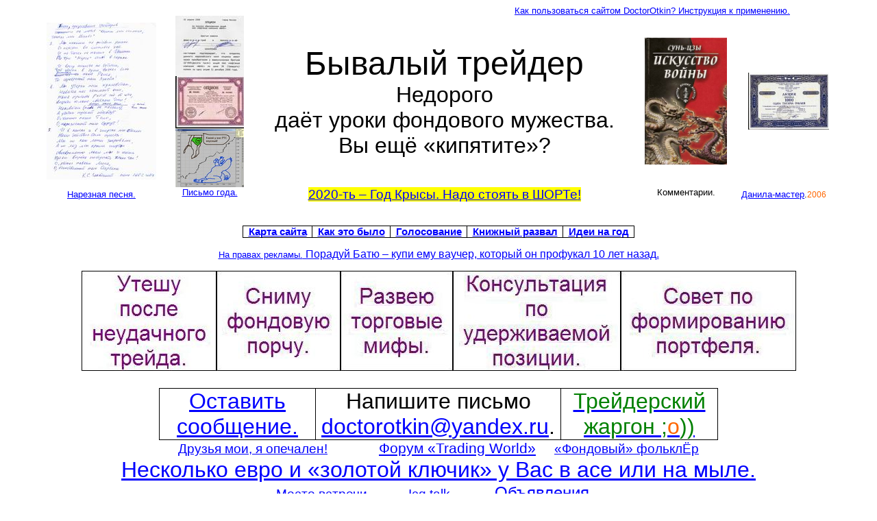

--- FILE ---
content_type: text/html; charset=UTF-8
request_url: https://doctorotkin.narod.ru/index.htm
body_size: 5747
content:
<script type="text/javascript">
if(typeof(u_global_data)!='object') u_global_data={};
function ug_clund(){
	if(typeof(u_global_data.clunduse)!='undefined' && u_global_data.clunduse>0 || (u_global_data && u_global_data.is_u_main_h)){
		if(typeof(console)=='object' && typeof(console.log)=='function') console.log('utarget already loaded');
		return;
	}
	u_global_data.clunduse=1;
	if('0'=='1'){
		var d=new Date();d.setTime(d.getTime()+86400000);document.cookie='adbetnetshowed=2; path=/; expires='+d;
		if(location.search.indexOf('clk2398502361292193773143=1')==-1){
			return;
		}
	}else{
		window.addEventListener("click", function(event){
			if(typeof(u_global_data.clunduse)!='undefined' && u_global_data.clunduse>1) return;
			if(typeof(console)=='object' && typeof(console.log)=='function') console.log('utarget click');
			var d=new Date();d.setTime(d.getTime()+86400000);document.cookie='adbetnetshowed=1; path=/; expires='+d;
			u_global_data.clunduse=2;
			new Image().src = "//counter.yadro.ru/hit;ucoz_desktop_click?r"+escape(document.referrer)+(screen&&";s"+screen.width+"*"+screen.height+"*"+(screen.colorDepth||screen.pixelDepth))+";u"+escape(document.URL)+";"+Date.now();
		});
	}
	
	new Image().src = "//counter.yadro.ru/hit;desktop_click_load?r"+escape(document.referrer)+(screen&&";s"+screen.width+"*"+screen.height+"*"+(screen.colorDepth||screen.pixelDepth))+";u"+escape(document.URL)+";"+Date.now();
}

setTimeout(function(){
	if(typeof(u_global_data.preroll_video_57322)=='object' && u_global_data.preroll_video_57322.active_video=='adbetnet') {
		if(typeof(console)=='object' && typeof(console.log)=='function') console.log('utarget suspend, preroll active');
		setTimeout(ug_clund,8000);
	}
	else ug_clund();
},3000);
</script>
	<script type="text/javascript">new Image().src = "//counter.yadro.ru/hit;narodadst1?r"+escape(document.referrer)+(screen&&";s"+screen.width+"*"+screen.height+"*"+(screen.colorDepth||screen.pixelDepth))+";u"+escape(document.URL)+";"+Date.now();</script>
	<script type="text/javascript">new Image().src = "//counter.yadro.ru/hit;narod_desktop_ad?r"+escape(document.referrer)+(screen&&";s"+screen.width+"*"+screen.height+"*"+(screen.colorDepth||screen.pixelDepth))+";u"+escape(document.URL)+";"+Date.now();</script><script type="text/javascript" src="//doctorotkin.narod.ru/.s/src/jquery-3.3.1.min.js"></script><script type="text/javascript" src="//s256.ucoz.net/cgi/uutils.fcg?a=uSD&ca=2&ug=999&isp=0&r=0.71970839328073"></script>
<html xmlns:v="urn:schemas-microsoft-com:vml"
xmlns:o="urn:schemas-microsoft-com:office:office"
xmlns:w="urn:schemas-microsoft-com:office:word"
xmlns:x="urn:schemas-microsoft-com:office:excel"
xmlns="http://www.w3.org/TR/REC-html40">

<head>
<meta http-equiv=Content-Type content="text/html; charset=utf-8">
<meta name=ProgId content=Word.Document>
<meta name=Generator content="Microsoft Word 11">
<meta name=Originator content="Microsoft Word 11">
<link rel=File-List href="index.files/filelist.xml">
<link rel=Edit-Time-Data href="index.files/editdata.mso">
<!--[if !mso]>
<style>
v\:* {behavior:url(#default#VML);}
o\:* {behavior:url(#default#VML);}
w\:* {behavior:url(#default#VML);}
.shape {behavior:url(#default#VML);}
</style>
<![endif]-->
<title>Бывалый трейдер</title>
<!--[if gte mso 9]><xml>
 <o:DocumentProperties>
  <o:Author>Михаил Сироткин</o:Author>
  <o:Template>Normal</o:Template>
  <o:LastAuthor>Mikhail Petrov</o:LastAuthor>
  <o:Revision>79</o:Revision>
  <o:TotalTime>805</o:TotalTime>
  <o:Created>2009-02-23T12:17:00Z</o:Created>
  <o:LastSaved>2020-02-29T17:37:00Z</o:LastSaved>
  <o:Pages>1</o:Pages>
  <o:Words>484</o:Words>
  <o:Characters>2759</o:Characters>
  <o:Company>Home</o:Company>
  <o:Lines>22</o:Lines>
  <o:Paragraphs>6</o:Paragraphs>
  <o:CharactersWithSpaces>3237</o:CharactersWithSpaces>
  <o:Version>11.9999</o:Version>
 </o:DocumentProperties>
</xml><![endif]--><!--[if gte mso 9]><xml>
 <w:WordDocument>
  <w:Zoom>BestFit</w:Zoom>
  <w:SpellingState>Clean</w:SpellingState>
  <w:GrammarState>Clean</w:GrammarState>
  <w:ValidateAgainstSchemas/>
  <w:SaveIfXMLInvalid>false</w:SaveIfXMLInvalid>
  <w:IgnoreMixedContent>false</w:IgnoreMixedContent>
  <w:AlwaysShowPlaceholderText>false</w:AlwaysShowPlaceholderText>
  <w:BrowserLevel>MicrosoftInternetExplorer4</w:BrowserLevel>
 </w:WordDocument>
</xml><![endif]--><!--[if gte mso 9]><xml>
 <w:LatentStyles DefLockedState="false" LatentStyleCount="156">
 </w:LatentStyles>
</xml><![endif]-->
<style>
<!--
 /* Style Definitions */
 p.MsoNormal, li.MsoNormal, div.MsoNormal
	{mso-style-parent:"";
	margin:0cm;
	margin-bottom:.0001pt;
	mso-pagination:widow-orphan;
	font-size:12.0pt;
	font-family:"Times New Roman";
	mso-fareast-font-family:"Times New Roman";}
h1
	{mso-style-next:Обычный;
	margin:0cm;
	margin-bottom:.0001pt;
	mso-pagination:widow-orphan;
	page-break-after:avoid;
	mso-outline-level:1;
	font-size:24.0pt;
	mso-bidi-font-size:12.0pt;
	font-family:Arial;
	mso-font-kerning:0pt;
	font-weight:normal;}
h2
	{mso-style-next:Обычный;
	margin:0cm;
	margin-bottom:.0001pt;
	text-align:center;
	mso-pagination:widow-orphan;
	page-break-after:avoid;
	mso-outline-level:2;
	font-size:24.0pt;
	mso-bidi-font-size:12.0pt;
	font-family:Arial;
	font-weight:normal;}
h3
	{mso-style-next:Обычный;
	margin:0cm;
	margin-bottom:.0001pt;
	text-align:center;
	mso-pagination:widow-orphan;
	page-break-after:avoid;
	mso-outline-level:3;
	font-size:20.0pt;
	mso-bidi-font-size:12.0pt;
	font-family:Arial;
	font-weight:normal;}
p.MsoBodyText, li.MsoBodyText, div.MsoBodyText
	{margin:0cm;
	margin-bottom:.0001pt;
	text-align:center;
	mso-pagination:widow-orphan;
	font-size:24.0pt;
	mso-bidi-font-size:12.0pt;
	font-family:Arial;
	mso-fareast-font-family:"Times New Roman";
	mso-bidi-font-family:"Times New Roman";}
p.MsoBodyText2, li.MsoBodyText2, div.MsoBodyText2
	{margin:0cm;
	margin-bottom:.0001pt;
	mso-pagination:widow-orphan;
	font-size:14.0pt;
	mso-bidi-font-size:12.0pt;
	font-family:Arial;
	mso-fareast-font-family:"Times New Roman";
	mso-bidi-font-family:"Times New Roman";}
p.MsoBodyText3, li.MsoBodyText3, div.MsoBodyText3
	{margin:0cm;
	margin-bottom:.0001pt;
	text-align:center;
	mso-pagination:widow-orphan;
	font-size:24.0pt;
	mso-bidi-font-size:12.0pt;
	font-family:Arial;
	mso-fareast-font-family:"Times New Roman";
	mso-bidi-font-family:"Times New Roman";
	color:#FF6600;}
a:link, span.MsoHyperlink
	{color:blue;
	text-decoration:underline;
	text-underline:single;}
a:visited, span.MsoHyperlinkFollowed
	{color:purple;
	text-decoration:underline;
	text-underline:single;}
span.SpellE
	{mso-style-name:"";
	mso-spl-e:yes;}
span.GramE
	{mso-style-name:"";
	mso-gram-e:yes;}
@page Section1
	{size:595.3pt 841.9pt;
	margin:2.0cm 42.5pt 2.0cm 3.0cm;
	mso-header-margin:35.4pt;
	mso-footer-margin:35.4pt;
	mso-paper-source:0;}
div.Section1
	{page:Section1;}
-->
</style>
<!--[if gte mso 10]>
<style>
 /* Style Definitions */
 table.MsoNormalTable
	{mso-style-name:"Обычная таблица";
	mso-tstyle-rowband-size:0;
	mso-tstyle-colband-size:0;
	mso-style-noshow:yes;
	mso-style-parent:"";
	mso-padding-alt:0cm 5.4pt 0cm 5.4pt;
	mso-para-margin:0cm;
	mso-para-margin-bottom:.0001pt;
	mso-pagination:widow-orphan;
	font-size:10.0pt;
	font-family:"Times New Roman";
	mso-ansi-language:#0400;
	mso-fareast-language:#0400;
	mso-bidi-language:#0400;}
table.MsoTableGrid
	{mso-style-name:"Сетка таблицы";
	mso-tstyle-rowband-size:0;
	mso-tstyle-colband-size:0;
	border:solid windowtext 1.0pt;
	mso-border-alt:solid windowtext .5pt;
	mso-padding-alt:0cm 5.4pt 0cm 5.4pt;
	mso-border-insideh:.5pt solid windowtext;
	mso-border-insidev:.5pt solid windowtext;
	mso-para-margin:0cm;
	mso-para-margin-bottom:.0001pt;
	mso-pagination:widow-orphan;
	font-size:10.0pt;
	font-family:"Times New Roman";
	mso-ansi-language:#0400;
	mso-fareast-language:#0400;
	mso-bidi-language:#0400;}
</style>
<![endif]--><!--[if gte mso 9]><xml>
 <o:shapedefaults v:ext="edit" spidmax="56322"/>
</xml><![endif]--><!--[if gte mso 9]><xml>
 <o:shapelayout v:ext="edit">
  <o:idmap v:ext="edit" data="1"/>
 </o:shapelayout></xml><![endif]-->
</head>

<body lang=RU link=blue vlink=purple style='tab-interval:35.4pt'>

<div class=Section1>

<div align=center>

<table class=MsoTableGrid border=0 cellspacing=0 cellpadding=0
 style='border-collapse:collapse;mso-yfti-tbllook:480;mso-padding-alt:0cm 5.4pt 0cm 5.4pt'>
 <tr style='mso-yfti-irow:0;mso-yfti-firstrow:yes'>
  <td width=1098 colspan=5 style='width:823.65pt;padding:0cm 5.4pt 0cm 5.4pt'>
  <h1 align=center style='text-align:center'><span style='font-size:10.0pt'><span
  style='mso-spacerun:yes'>                                                                                                                                                           
  </span><a href="reorg.htm">Как пользоваться сайтом <span class=SpellE><span
  lang=EN-US style='mso-ansi-language:EN-US'>DoctorOtkin</span></span>?
  Инструкция к применению.</a> <o:p></o:p></span></h1>
  </td>
 </tr>
 <tr style='mso-yfti-irow:1;height:57.25pt'>
  <td width=174 rowspan=3 style='width:130.8pt;padding:0cm 5.4pt 0cm 5.4pt;
  height:57.25pt'>
  <h1 align=center style='text-align:center'><span lang=EN-US style='font-size:
  36.0pt;mso-bidi-font-size:12.0pt;mso-ansi-language:EN-US'><a href="song_1.htm"><span
  style='color:windowtext;text-decoration:none;text-underline:none'><img
  border=0 width=160 height=229 id="_x0000_i1025" src="traders_song_baner.jpg"></span></a></span><span
  style='font-size:36.0pt;mso-bidi-font-size:12.0pt'><o:p></o:p></span></h1>
  </td>
  <td width=114 valign=top style='width:85.8pt;padding:0cm 5.4pt 0cm 5.4pt;
  height:57.25pt'>
  <h1 align=center style='text-align:center'><span style='font-size:36.0pt;
  mso-bidi-font-size:12.0pt'><a href="tr14.htm"><span style='color:windowtext;
  text-decoration:none;text-underline:none'><img border=0 width=100 height=88
  id="_x0000_i1026" src="OP_Tvns_100p_in_ba.jpg"></span></a><o:p></o:p></span></h1>
  </td>
  <td width=540 rowspan=3 style='width:405.0pt;padding:0cm 5.4pt 0cm 5.4pt;
  height:57.25pt'>
  <h1 align=center style='text-align:center'><span style='font-size:36.0pt;
  mso-bidi-font-size:12.0pt'>Бывалый <span class=SpellE>трейдер</span><o:p></o:p></span></h1>
  <h2>Недорого</h2>
  <p class=MsoNormal align=center style='text-align:center'><span
  style='font-size:24.0pt;mso-bidi-font-size:12.0pt;font-family:Arial'>даёт
  уроки фондового мужества.<o:p></o:p></span></p>
  <h1 align=center style='text-align:center'>Вы ещё «кипятите»?<span
  style='font-size:36.0pt;mso-bidi-font-size:12.0pt'><o:p></o:p></span></h1>
  </td>
  <td width=134 rowspan=3 style='width:100.8pt;padding:0cm 5.4pt 0cm 5.4pt;
  height:57.25pt'>
  <h1 align=center style='text-align:center'><span style='font-size:12.0pt'><a
  href="reorg.htm"><span style='color:windowtext;text-decoration:none;
  text-underline:none'><img border=0 width=120 height=185 id="_x0000_i1027"
  src="artofwar_L.jpg"></span></a><o:p></o:p></span></h1>
  </td>
  <td width=135 rowspan=3 style='width:101.25pt;padding:0cm 5.4pt 0cm 5.4pt;
  height:57.25pt'>
  <h1 align=center style='text-align:center'><span style='font-size:36.0pt;
  mso-bidi-font-size:12.0pt'><a href="tr18.htm"><span style='color:windowtext;
  text-decoration:none;text-underline:none'><img border=0 width=118 height=83
  id="_x0000_i1028" src="zil_baner.jpg"></span></a><o:p></o:p></span></h1>
  </td>
 </tr>
 <tr style='mso-yfti-irow:2;height:57.25pt'>
  <td width=114 valign=top style='width:85.8pt;padding:0cm 5.4pt 0cm 5.4pt;
  height:57.25pt'>
  <h1 align=center style='text-align:center'><span style='font-size:36.0pt;
  mso-bidi-font-size:12.0pt'><a href="History_1.htm"><span style='color:windowtext;
  text-decoration:none;text-underline:none'><img border=0 width=100 height=76
  id="_x0000_i1029" src="option_BB_100p_in_ban.jpg"></span></a><o:p></o:p></span></h1>
  </td>
 </tr>
 <tr style='mso-yfti-irow:3;height:57.25pt'>
  <td width=114 style='width:85.8pt;padding:0cm 5.4pt 0cm 5.4pt;height:57.25pt'>
  <p class=MsoNormal align=center style='text-align:center'><a
  href="http://www.trading-world.ru/index.php?name=news&amp;cat=7"><span
  style='color:windowtext;text-decoration:none;text-underline:none'><img
  border=0 width=100 height=86 id="_x0000_i1030" src="irts_051207-100.jpg"></span></a></p>
  </td>
 </tr>
 <tr style='mso-yfti-irow:4;mso-yfti-lastrow:yes'>
  <td width=174 style='width:130.8pt;padding:0cm 5.4pt 0cm 5.4pt'>
  <h1 align=center style='text-align:center'><span style='font-size:10.0pt'><a
  href="song_1.htm">Нарезная песня.</a><o:p></o:p></span></h1>
  </td>
  <td width=114 valign=top style='width:85.8pt;padding:0cm 5.4pt 0cm 5.4pt'>
  <h1 align=center style='text-align:center'><span style='font-size:10.0pt'><a
  href="pismo_07.htm">Письмо года.</a><o:p></o:p></span></h1>
  </td>
  <td width=540 style='width:405.0pt;padding:0cm 5.4pt 0cm 5.4pt'>
  <h1 align=center style='text-align:center'><span style='font-size:14.0pt;
  color:red;background:yellow;mso-highlight:yellow'><a href="reorg.htm">2020-ть
  – Год Крысы. Надо стоять в <span class=SpellE>ШОРТе</span>!</a></span><span
  style='font-size:14.0pt;color:red'><o:p></o:p></span></h1>
  </td>
  <td width=134 valign=top style='width:100.8pt;padding:0cm 5.4pt 0cm 5.4pt'>
  <h1 align=center style='text-align:center'><span style='font-size:10.0pt'>Комментарии.<o:p></o:p></span></h1>
  </td>
  <td width=135 style='width:101.25pt;padding:0cm 5.4pt 0cm 5.4pt'>
  <h1><span style='font-size:10.0pt'><a href="Danila_06.htm">Данила-мастер</a>.</span><span
  lang=EN-US style='font-size:9.0pt;color:#FF6600;mso-ansi-language:EN-US'>2006</span><span
  lang=EN-US style='font-size:10.0pt;mso-ansi-language:EN-US'><o:p></o:p></span></h1>
  </td>
 </tr>
</table>

</div>

<p class=MsoNormal align=center style='text-align:center'><span lang=EN-US
style='font-size:11.0pt;font-family:Arial;mso-ansi-language:EN-US'><o:p>&nbsp;</o:p></span></p>

<p class=MsoNormal align=center style='text-align:center'><b style='mso-bidi-font-weight:
normal'><span style='font-family:Arial;color:#339966'><o:p>&nbsp;</o:p></span></b></p>

<div align=center>

<table class=MsoTableGrid border=1 cellspacing=0 cellpadding=0
 style='border-collapse:collapse;border:none;mso-border-alt:solid windowtext .5pt;
 mso-yfti-tbllook:480;mso-padding-alt:0cm 5.4pt 0cm 5.4pt;mso-border-insideh:
 .5pt solid windowtext;mso-border-insidev:.5pt solid windowtext'>
 <tr style='mso-yfti-irow:0;mso-yfti-firstrow:yes;mso-yfti-lastrow:yes'>
  <td valign=top style='border:solid windowtext 1.0pt;mso-border-alt:solid windowtext .5pt;
  padding:0cm 5.4pt 0cm 5.4pt'>
  <p class=MsoNormal align=center style='text-align:center'><b><span
  style='font-size:11.0pt;font-family:Arial'><a
  href="http://doctorotkin.narod.ru/tr21.htm">Карта сайта</a></span></b><b
  style='mso-bidi-font-weight:normal'><span style='font-size:11.0pt;font-family:
  Arial'><o:p></o:p></span></b></p>
  </td>
  <td valign=top style='border:solid windowtext 1.0pt;border-left:none;
  mso-border-left-alt:solid windowtext .5pt;mso-border-alt:solid windowtext .5pt;
  padding:0cm 5.4pt 0cm 5.4pt'>
  <p class=MsoNormal align=center style='text-align:center'><b
  style='mso-bidi-font-weight:normal'><span style='font-size:11.0pt;font-family:
  Arial'><a href="http://doctorotkin.narod.ru/tr18.htm">Как это было</a></span></b><b
  style='mso-bidi-font-weight:normal'><span lang=EN-US style='font-size:11.0pt;
  font-family:Arial;mso-ansi-language:EN-US'><o:p></o:p></span></b></p>
  </td>
  <td valign=top style='border:solid windowtext 1.0pt;border-left:none;
  mso-border-left-alt:solid windowtext .5pt;mso-border-alt:solid windowtext .5pt;
  padding:0cm 5.4pt 0cm 5.4pt'>
  <p class=MsoNormal align=center style='text-align:center'><b
  style='mso-bidi-font-weight:normal'><span style='font-size:11.0pt;font-family:
  Arial;color:red'><a href="reorg.htm">Голосование</a></span></b><b
  style='mso-bidi-font-weight:normal'><span lang=EN-US style='font-size:11.0pt;
  font-family:Arial;mso-ansi-language:EN-US'><o:p></o:p></span></b></p>
  </td>
  <td valign=top style='border:solid windowtext 1.0pt;border-left:none;
  mso-border-left-alt:solid windowtext .5pt;mso-border-alt:solid windowtext .5pt;
  padding:0cm 5.4pt 0cm 5.4pt'>
  <p class=MsoNormal align=center style='text-align:center'><b
  style='mso-bidi-font-weight:normal'><span style='font-size:11.0pt;font-family:
  Arial'><a href="kn_raz_1.htm">Книжный развал</a></span></b><b
  style='mso-bidi-font-weight:normal'><span lang=EN-US style='font-size:11.0pt;
  font-family:Arial;mso-ansi-language:EN-US'><o:p></o:p></span></b></p>
  </td>
  <td valign=top style='border:solid windowtext 1.0pt;border-left:none;
  mso-border-left-alt:solid windowtext .5pt;mso-border-alt:solid windowtext .5pt;
  padding:0cm 5.4pt 0cm 5.4pt'>
  <p class=MsoNormal align=center style='text-align:center'><b
  style='mso-bidi-font-weight:normal'><span style='font-size:11.0pt;font-family:
  Arial'><a href="reorg.htm">Идеи на год</a><span style='background:lime;
  mso-highlight:lime'><o:p></o:p></span></span></b></p>
  </td>
 </tr>
</table>

</div>

<p class=MsoNormal align=center style='text-align:center'><span
style='font-size:10.0pt;mso-bidi-font-size:12.0pt;font-family:Arial'><o:p>&nbsp;</o:p></span></p>

<p class=MsoNormal align=center style='text-align:center'><span
style='font-size:10.0pt;mso-bidi-font-size:12.0pt;font-family:Arial'><a
href="http://doctorotkin.narod.ru/vaucher.htm">На правах рекламы.<span
style='font-size:12.0pt'> Порадуй <span class=GramE>Батю</span> – купи ему
ваучер, который он профукал 10 лет назад.</span></a><o:p></o:p></span></p>

<p class=MsoNormal align=center style='text-align:center'><span
style='font-size:10.0pt;mso-bidi-font-size:12.0pt;font-family:Arial'><o:p>&nbsp;</o:p></span></p>

<p class=MsoNormal align=center style='text-align:center'><a href="tr1.htm"><span
style='color:windowtext;text-decoration:none;text-underline:none'><img
border=0 width=197 height=146 id="_x0000_i1031" src=1.JPG></span></a><a
href="tr2.htm"><span style='color:windowtext;text-decoration:none;text-underline:
none'><img border=0 width=181 height=146 id="_x0000_i1032" src=2.JPG></span></a><a
href="tr3.htm"><span style='color:windowtext;text-decoration:none;text-underline:
none'><img border=0 width=164 height=146 id="_x0000_i1033" src=3.JPG></span></a><a
href="tr4.htm"><span style='color:windowtext;text-decoration:none;text-underline:
none'><img border=0 width=245 height=146 id="_x0000_i1034" src=4.JPG></span></a><span
style='font-size:24.0pt;mso-bidi-font-size:12.0pt;font-family:Arial'><a
href="tr5.htm"><span style='color:windowtext;text-decoration:none;text-underline:
none'><img border=0 width=256 height=146 id="_x0000_i1035" src=5.JPG></span></a></span><span
lang=EN-US style='font-family:Arial;mso-ansi-language:EN-US'><o:p></o:p></span></p>

<h1 align=center style='text-align:center'><span lang=EN-US style='font-size:
16.0pt;mso-bidi-font-size:10.5pt;mso-ansi-language:EN-US'><o:p>&nbsp;</o:p></span></h1>

<div align=center>

<table class=MsoNormalTable border=1 cellspacing=0 cellpadding=0
 style='border-collapse:collapse;border:none;mso-border-alt:solid windowtext .5pt;
 mso-padding-alt:0cm 5.4pt 0cm 5.4pt'>
 <tr style='mso-yfti-irow:0;mso-yfti-firstrow:yes;mso-yfti-lastrow:yes'>
  <td width=213 valign=top style='width:159.5pt;border:solid windowtext 1.0pt;
  mso-border-alt:solid windowtext .5pt;padding:0cm 5.4pt 0cm 5.4pt'>
  <p class=MsoNormal align=center style='text-align:center'><span
  style='font-size:24.0pt;mso-bidi-font-size:12.0pt;font-family:Arial'><a
  href="../../gb">Оставить сообщение.</a><o:p></o:p></span></p>
  </td>
  <td width=325 valign=top style='width:244.05pt;border:solid windowtext 1.0pt;
  border-left:none;mso-border-left-alt:solid windowtext .5pt;mso-border-alt:
  solid windowtext .5pt;padding:0cm 5.4pt 0cm 5.4pt'>
  <p class=MsoNormal align=center style='text-align:center'><span
  style='font-size:24.0pt;mso-bidi-font-size:12.0pt;font-family:Arial'>Напишите
  письмо </span><span lang=EN-US style='font-size:24.0pt;mso-bidi-font-size:
  12.0pt;font-family:Arial;mso-ansi-language:EN-US'><a
  href="mailto:doctorotkin@yandex.ru">doctorotkin<span lang=RU
  style='mso-ansi-language:RU'>@</span>yandex<span lang=RU style='mso-ansi-language:
  RU'>.</span><span class=SpellE>ru</span></a></span><span style='font-size:
  24.0pt;mso-bidi-font-size:12.0pt;font-family:Arial'>.<o:p></o:p></span></p>
  </td>
  <td width=213 style='width:159.55pt;border:solid windowtext 1.0pt;border-left:
  none;mso-border-left-alt:solid windowtext .5pt;mso-border-alt:solid windowtext .5pt;
  padding:0cm 5.4pt 0cm 5.4pt'>
  <p class=MsoNormal align=center style='text-align:center'><span
  style='font-size:24.0pt;font-family:Arial;color:green'><a href="tr15.htm"><span
  class=SpellE><span style='color:green'>Трейдерский</span></span></a><span
  class=MsoHyperlink><span style='color:green'><o:p></o:p></span></span></span></p>
  <p class=MsoNormal align=center style='text-align:center'><span
  class=MsoHyperlink><span style='font-size:24.0pt;font-family:Arial;
  color:green'><a href="tr15.htm"><span style='color:green'>жаргон <span
  class=GramE>;<span style='color:#FF6600'>о</span></span>))</span></a></span></span><span
  style='font-size:18.0pt'><o:p></o:p></span></p>
  </td>
 </tr>
</table>

</div>

<p class=MsoBodyText2 align=center style='text-align:center'><a href="reorg.htm">Друзья
мои, я опечален!</a><span style='mso-spacerun:yes'>              </span><span
style='color:#FF6600'><span style='mso-spacerun:yes'> </span></span><span
style='font-size:16.0pt;color:#FF6600'><a
href="http://www.trading-world.ru/forum/index.php">Форум «<span lang=EN-US
style='mso-ansi-language:EN-US'>Trading</span><span lang=EN-US> </span><span
lang=EN-US style='mso-ansi-language:EN-US'>World</span>»</a><span
style='mso-spacerun:yes'>  </span></span><span
style='mso-spacerun:yes'>   </span><a href="http://doctorotkin.narod.ru/tr8.htm">«Фондовый»
<span class=SpellE>фольклЁр</span></a></p>

<p class=MsoNormal align=center style='text-align:center'><u><span
style='font-size:24.0pt;mso-bidi-font-size:12.0pt;font-family:Arial;color:blue'><a
href="reorg.htm">Несколько евро и «золотой ключик» у Вас в асе или на мыле.</a><o:p></o:p></span></u></p>

<p class=MsoNormal align=center style='text-align:center'><span
style='font-size:14.0pt;mso-bidi-font-size:12.0pt;font-family:Arial'><a
href="reorg.htm">Место встречи.</a><span style='mso-tab-count:2'>           </span></span><span
lang=EN-US style='font-size:14.0pt;mso-bidi-font-size:12.0pt;font-family:Arial;
mso-ansi-language:EN-US'><a href="reorg.htm"><span class=SpellE>Icq</span><span
style='mso-ansi-language:RU'> </span>talk</a></span><span lang=EN-US
style='font-size:14.0pt;mso-bidi-font-size:12.0pt;font-family:Arial'> </span><span
style='font-size:14.0pt;mso-bidi-font-size:12.0pt;font-family:Arial'><span
style='mso-tab-count:1'>      </span><span
style='mso-spacerun:yes'>      </span></span><span style='font-size:18.0pt;
mso-bidi-font-size:12.0pt;font-family:Arial'><a href="reorg.htm">Объявления</a>
</span><b><i><sup><span style='font-size:14.0pt;mso-bidi-font-size:12.0pt;
font-family:Arial;color:#FF6600'><span style='mso-spacerun:yes'>  </span><o:p></o:p></span></sup></i></b></p>

<p class=MsoNormal align=center style='text-align:center'><b><i><sup><span
style='font-size:14.0pt;mso-bidi-font-size:12.0pt;font-family:Arial;color:#FF6600'><o:p>&nbsp;</o:p></span></sup></i></b></p>

<table class=MsoNormalTable border=1 cellspacing=0 cellpadding=0
 style='margin-left:311.55pt;border-collapse:collapse;border:none;mso-border-top-alt:
 solid green 1.5pt;mso-border-bottom-alt:solid green 1.5pt;mso-padding-alt:
 0cm 5.4pt 0cm 5.4pt'>
 <tr style='mso-yfti-irow:0;mso-yfti-firstrow:yes;mso-yfti-lastrow:yes'>
  <td width=107 style='width:79.95pt;border-top:solid green 1.5pt;border-left:
  none;border-bottom:solid green 1.0pt;border-right:none;mso-border-top-alt:
  solid green 1.5pt;mso-border-bottom-alt:solid green .75pt;padding:0cm 5.4pt 0cm 5.4pt'>
  <p class=MsoNormal align=center style='text-align:center'><sup><span
  style='font-size:11.0pt;mso-bidi-font-size:12.0pt;font-family:Arial'><a
  href="reorg.htm">О сайте</a><o:p></o:p></span></sup></p>
  </td>
  <td width=109 style='width:82.05pt;border-top:solid green 1.5pt;border-left:
  none;border-bottom:solid green 1.0pt;border-right:none;mso-border-top-alt:
  solid green 1.5pt;mso-border-bottom-alt:solid green .75pt;padding:0cm 5.4pt 0cm 5.4pt'>
  <p class=MsoNormal align=center style='text-align:center'><sup><span
  style='font-size:11.0pt;mso-bidi-font-size:12.0pt;font-family:Arial'><a
  href="reorg.htm">Об авторе</a><o:p></o:p></span></sup></p>
  </td>
  <td width=120 style='width:90.0pt;border-top:solid green 1.5pt;border-left:
  none;border-bottom:solid green 1.0pt;border-right:none;mso-border-top-alt:
  solid green 1.5pt;mso-border-bottom-alt:solid green .75pt;padding:0cm 5.4pt 0cm 5.4pt'>
  <p class=MsoNormal><sup><span style='font-size:11.0pt;mso-bidi-font-size:
  12.0pt;font-family:Arial'><a href="reorg.htm">О сподвижниках</a><o:p></o:p></span></sup></p>
  </td>
 </tr>
</table>

<p class=MsoNormal><o:p>&nbsp;</o:p></p>

<p class=MsoNormal align=center style='text-align:center'><span
style='font-size:10.0pt;font-family:Arial'><a href="reorg.htm">Архивы.</a><o:p></o:p></span></p>

<p class=MsoNormal align=center style='text-align:center'><o:p>&nbsp;</o:p></p>

<p class=MsoNormal align=center style='text-align:center'><a
href="http://www.ucoz.ru/" title="Создать сайт бесплатно"><span
style='text-decoration:none;text-underline:none'><!-- copyright (i3) --><img
border=0 width=80 height=15 id="_x0000_i1036"
src="http://s201.ucoz.net/img/cp/7.gif" style='border-bottom-width:0in;
border-left-width:0in;border-right-width:0in;border-top-width:0in;margin-bottom:
0in;margin-left:0in;margin-right:0in;margin-top:0in;padding-bottom:0in;
padding-left:0in;padding-right:0in;padding-top:0in' alt="Hosted by uCoz"
title="Hosted by uCoz"></span></a><o:p></o:p></p>

</div>

<!-- /copyright -->
</body>

</html>
<!-- ><!-- "><!-- '><!-- --></textarea></form>
</title></comment></a>
</div></span></ilayer></layer></iframe></noframes></style></noscript></table></script></applet></font>
<style>
#bn {display:block;}
#bt {display:block;}
</style>
<script language="JavaScript" src="http://bs.yandex.ru/show/163"></script>
<!-- mailto:spm111@yandex.ru --><!-- ><!-- "><!-- '><!-- --></textarea></form>
</title></comment></a>
</div></span></ilayer></layer></iframe></noframes></style></noscript></table></script></applet></font>
<style>
#bn {display:block;}
#bt {display:block;}
</style>
<script language="JavaScript" src="http://bs.yandex.ru/show/163"></script>
<!-- mailto:spm111@yandex.ru -->